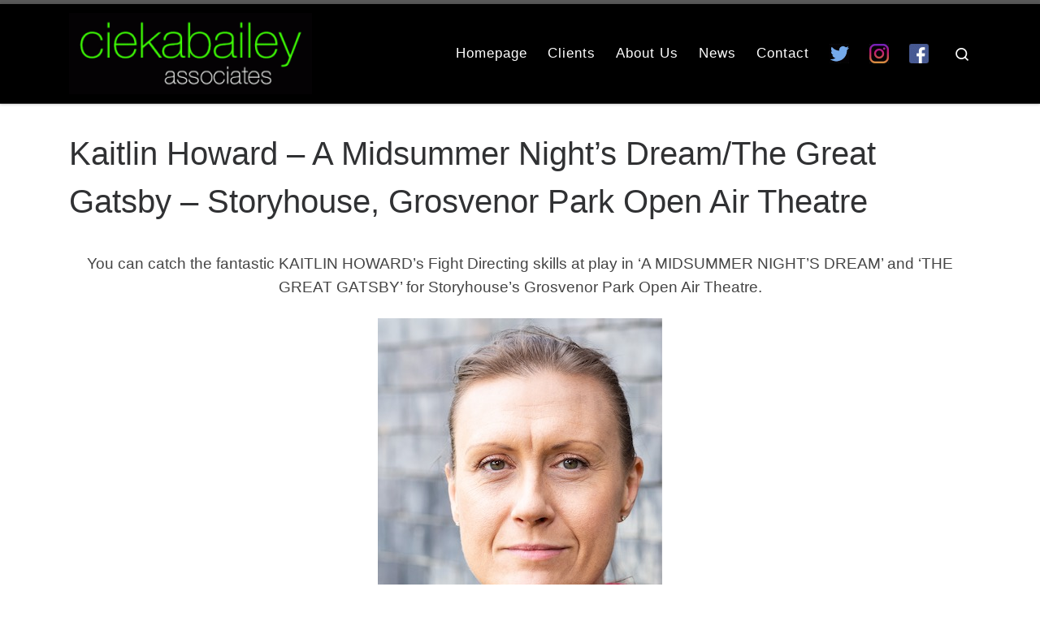

--- FILE ---
content_type: text/css
request_url: https://ciekabailey.com/wp-content/uploads/maxmegamenu/style.css?ver=be5d01
body_size: 3
content:
@charset "UTF-8";

/** THIS FILE IS AUTOMATICALLY GENERATED - DO NOT MAKE MANUAL EDITS! **/
/** Custom CSS should be added to Mega Menu > Menu Themes > Custom Styling **/

.mega-menu-last-modified-1750069716 { content: 'Monday 16th June 2025 10:28:36 UTC'; }

.wp-block {}